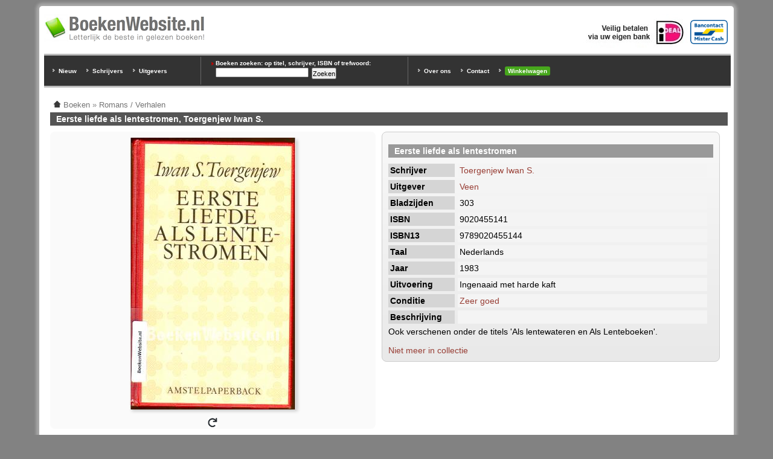

--- FILE ---
content_type: text/html; charset=utf-8
request_url: https://www.boekenwebsite.nl/romans-verhalen/eerste-liefde-als-lentestromen
body_size: 2779
content:
<!doctype html>
<html xmlns="http://www.w3.org/1999/xhtml" lang="nl" xml:lang="nl">
<head>
<meta http-equiv="Content-Type" content="text/html; charset=utf-8" />
  <title>Eerste liefde als lentestromen, Toergenjew Iwan S. | BoekenWebsite.nl</title>
  <meta http-equiv="Content-Type" content="text/html; charset=utf-8" />
<link rel="shortcut icon" href="/files/favicon.ico" type="image/x-icon" />
  <meta name="description" content="long_description" />
  <link rel="canonical" href="https://www.boekenwebsite.nl/romans-verhalen/eerste-liefde-als-lentestromen" />
  <link rel="home" href="https://www.boekenwebsite.nl/" />
  <meta property="og:image" content="https://www.boekenwebsite.nl/files/imagecache/vergroting/14236.jpg" />
  <style type="text/css" media="all">@import "/files/css/8067ad583b4b2582c756c85cc8632312.css";</style>
  <style type="text/css" media="screen">@import "/sites/default/themes/boekenwebsite1024/styles.css";</style>
  <style type="text/css" media="print">@import "/sites/default/themes/boekenwebsite1024/style-print.css";</style>
  <meta name="viewport" content="width=device-width, initial-scale=1.0" />
 
<script type="application/ld+json">{"@context": "https://schema.org","@type": "Book",
"name": "Eerste liefde als lentestromen",
"description": "Ook verschenen onder de titels 'Als lentewateren en Als Lenteboeken'., Toergenjew Iwan S., Veen, Ingenaaid met harde kaft, 1983, 303 pagina's, Nederlands, Zeer  goed",
"isbn": "9789020455144",
"numberOfPages": 303,
"datePublished": "1983",
"publisher":{"@type":"Organization","name":"Veen"},
"author":[{"@type":"Person","name":"Toergenjew Iwan S."}],
"@id": "https://www.boekenwebsite.nl/romans-verhalen/eerste-liefde-als-lentestromen",
"url": "https://www.boekenwebsite.nl/romans-verhalen/eerste-liefde-als-lentestromen"}</script>
</head>
<body id="boekenwebsite" class="page-type-content_boek"><div id="outer"><div id="inner">
<div class="topregion"><div class="block block-block" id="block-block-5">
  
  <div class="content"><div id="top-logo-block">

<div id="top-logo"><a href="/"><img alt="Boeken Website" src="/files/boekenwebsite-logo-265w.png" /></a></div>

<img src="/files/bancontact-mrcash-logo.png" alt="Bij BoekenWebsite.nl kunt u betalen via Bancontact/Mr.Cash" class="ideallogo" style="height:40px; margin-top:10px; margin-right:10px" />
<img src="/files/ideal.jpg" alt="Bij BoekenWebsite.nl kunt u betalen via iDEAL" class="ideallogo" />

<div style="clear:both"></div>
</div></div>
</div>
<div class="block block-block" id="block-block-6">
  
  <div class="content"><div id="top-zoek-block">

<div id="top-uitgever-block">
<ul style="margin-top:15px">
<li><a href="/nieuw-toegevoegde-boeken" title="Nieuw toegevoegde boeken">Nieuw</a></li>
<li><a href="/schrijvers" title="Schrijvers overzicht">Schrijvers</a></li>
<li><a href="/uitgever" title="Uitgever overzicht">Uitgevers</a></li>
</ul>
</div>

<div id="top-trefwoorden-block">
<h3>Boeken zoeken: op titel, schrijver, ISBN of trefwoord:</h3>
<form action="/romans-verhalen/eerste-liefde-als-lentestromen"  accept-charset="UTF-8" method="post" id="search-theme-form">
<div><div id="search" class="container-inline"><div class="form-item" id="edit-search-theme-form-keys-wrapper">
 <input type="text" maxlength="128" name="search_theme_form_keys" id="edit-search-theme-form-keys"  size="15" value="" title="Geef de woorden op waarnaar u wilt zoeken." class="form-text" />
</div>
<input type="submit" name="op" id="edit-submit" value="Zoeken"  class="form-submit" />
<input type="hidden" name="form_id" id="edit-search-theme-form" value="search_theme_form"  />
</div>
</div></form>
</div>

<div id="top-links-block">
<ul>
<li><a href="/over-ons">Over ons</a></li>
<li><a href="/contact" rel="nofollow">Contact</a></li>
<li><a href="/cart/view" rel="nofollow" style="display:inline-block; background:#47a71c; padding:2px 5px; border-radius:3px">Winkelwagen</a></li>
</ul>
</div>

<div style="clear:both"></div></div></div>
</div>
</div>
<div id="main-col">
<div id="main" class="misc">
<div class="breadcrumb"><a href="/"><img src="/static/home-trans.png" alt="Home"></a> <span itemscope itemtype="http://data-vocabulary.org/Breadcrumb"><a href="/" itemprop="url"><span itemprop="title">Boeken</span></a></span> » <span itemscope itemtype="http://data-vocabulary.org/Breadcrumb"><a href="/boeken/romans-verhalen" itemprop="url"><span itemprop="title">Romans / Verhalen</span></a></span></div><h1 class="title">Eerste liefde als lentestromen, Toergenjew Iwan S.</h1><div class="node node-9872" itemtype="http://schema.org/Book" itemscope="">
  
  <div class="content">
<div class="producttabel"><div class="productfoto"><div class="productfoto-afbeelding flip-afbeelding clear-block"><img srcset="/files/imagecache/detail2x/14236.jpg 2x" src="/files/imagecache/detail/14236.jpg" style="width:275px; height:450px" alt="Eerste liefde als lentestromen" title="Eerste liefde als lentestromen"  class="imagecache imagecache-detail" /><br /><img src="/static/turn.png" alt="Draai afbeelding" style="width:16px; -webkit-transform: scaleX(-1); transform: scaleX(-1); box-shadow: none; cursor:pointer" /></div><br /></div><div class="productbeschrijving"><div class="productkaderkop"></div><div class="veld"><div class="veldinhoudbreed"><h2 itemprop="name">Eerste liefde als lentestromen</h2></div></div><div class="veld"><div class="veldtitel-odd">Schrijver</div><div class="veldinhoud-odd"><div><a href="/schrijvers/toergenjew-iwan-s" rel="tag" title="Toergenjew Iwan S. boeken">Toergenjew Iwan S.</a></div></div></div><div class="veld"><div class="veldtitel-even">Uitgever</div><div class="veldinhoud-even"><div><a href="/uitgever/veen" rel="tag" title="Veen boeken">Veen</a></div></div></div><div class="veld"><div class="veldtitel-odd">Bladzijden</div><div class="veldinhoud-odd">303</div></div><div class="veld"><div class="veldtitel-even">ISBN</div><div class="veldinhoud-even">9020455141</div></div><div class="veld"><div class="veldtitel-odd">ISBN13</div><div class="veldinhoud-odd"><meta itemprop="isbn" content="9789020455144">9789020455144</div></div><div class="veld"><div class="veldtitel-even">Taal</div><div class="veldinhoud-even">Nederlands</div></div><div class="veld"><div class="veldtitel-odd">Jaar</div><div class="veldinhoud-odd">1983</div></div><div class="veld"><div class="veldtitel-even">Uitvoering</div><div class="veldinhoud-even">Ingenaaid met harde kaft</div></div><div class="veld"><div class="veldtitel-odd">Conditie</div><div class="veldinhoud-odd"><a href="/faq/kwaliteitsaanduiding-specificaties" rel="nofollow">Zeer  goed</a></div></div><div class="veld"><div class="veldtitel-even">Beschrijving</div><div class="veldinhoud-even">&nbsp;</div></div><div class="veld"><div class="veldinhoudbreed"><div itemprop="description"><p>Ook verschenen onder de titels 'Als lentewateren en Als Lenteboeken'.</p>
</div></div></div><div class="veld"><div class="veldinhoudbreed"><div class="links"><ul class="links inline"><li  class="first last add_to_cart"><span class="add_to_cart">Niet meer in collectie</span></li>
</ul></div></div></div></div><div class="clear"></div></div><div style="clear:both"></div><h3>Aanvullende informatie</h3><table><tr><td><strong>Hoofdtitel</strong></td><td>Eerste liefde als lentestromen</td></tr><tr><td><strong>Editie</strong></td><td>4</td></tr><tr><td><strong>Taal</strong></td><td>Nederlands</td></tr><tr><td><strong>Geillustreerd</strong></td><td>Nee</td></tr><tr><td><strong>Productvorm</strong></td><td>Paperback / softback</td></tr></table>  <div class="info"><div class="innerinfo"><a href="/"><img src="/static/home-trans.png" alt="Home"></a> <a href="/">Home</a> | Rubrieken: <span class="terms"><ul class="links inline"><li  class="first taxonomy_term_98"><a href="/boeken/romans-verhalen" rel="tag" title="" class="taxonomy_term_98">Romans / Verhalen</a></li>
<li  class="taxonomy_term_6705"><a href="/schrijvers/toergenjew-iwan-s" rel="tag" title="" class="taxonomy_term_6705">Toergenjew Iwan S.</a></li>
<li  class="last taxonomy_term_797"><a href="/uitgever/veen" rel="tag" title="" class="taxonomy_term_797">Veen</a></li>
</ul></div></span></div>
</div>
</div>

</div><div style="clear:both">&nbsp;</div>

</div>



<div id="footer"><div>

<img src="/files/bancontact-mrcash-logo.png" alt="Bij BoekenWebsite.nl kunt u betalen via Bancontact/Mr.Cash" class="ideallogo" style="float:right; height:40px; margin-top:10px; margin-right:25px" />
<img src="/files/iDEAL-klein.gif" alt="iDEAL" style="float:right;height:40px;padding-top:10px;padding-right:25px" />
<img src="/files/bezorgd-door-post-nl.png" alt="Bezorgd door Post NL" style="float:right;height:40px;padding-top:10px;padding-right:25px" />

<a href="https://www.boekenwebsite.nl/" title="tweedehands boeken">Tweedehands boeken</a> | <a href="/voorwaarden" rel="nofollow">Voorwaarden</a> | <a href="/privacy" rel="nofollow">Privacy</a> | <a href="/copyright">Copyright</a> | <a href="/disclaimer" rel="nofollow">Disclaimer</a> | <a href="/links">Links</a><br /><a href="/over-ons">Over Ons</a> | <a href="/contact" rel="nofollow">Contact</a> | <a href="/faq">Veelgestelde Vragen</a> | <a href="/sitemap.html">Sitemap</a> | <a href="/cart/view" rel="nofollow">Winkelwagen</a><br />
Prijzen zijn incl. 9% BTW. BoekenWebsite.nl is een project van <a href="https://www.bws.nl/" rel="nofollow">Brainwave Systems</a>.

</div></div>

<div style="clear:both"></div>

</div></div>

<script type="text/javascript" src="/misc/jquery2.js"></script>
<script type="text/javascript" src="/misc/flip.js"></script>

<script>$(document).ready(function(){ $('.flip-afbeelding').justFlipIt({Click: true, Template: '<div class="productfoto-afbeelding clear-block"><img srcset="/files/imagecache/detail2x/14235.jpg 2x" src="/files/imagecache/detail/14235.jpg" style="width:278px; height:450px" alt="Eerste liefde als lentestromen" title="Eerste liefde als lentestromen"  class="imagecache imagecache-detail" /><br /><img src="/static/turn.png" alt="Draai afbeelding" style="width:16px; box-shadow: none; cursor: pointer" /></div><br />'}); });</script>

</body></html>
